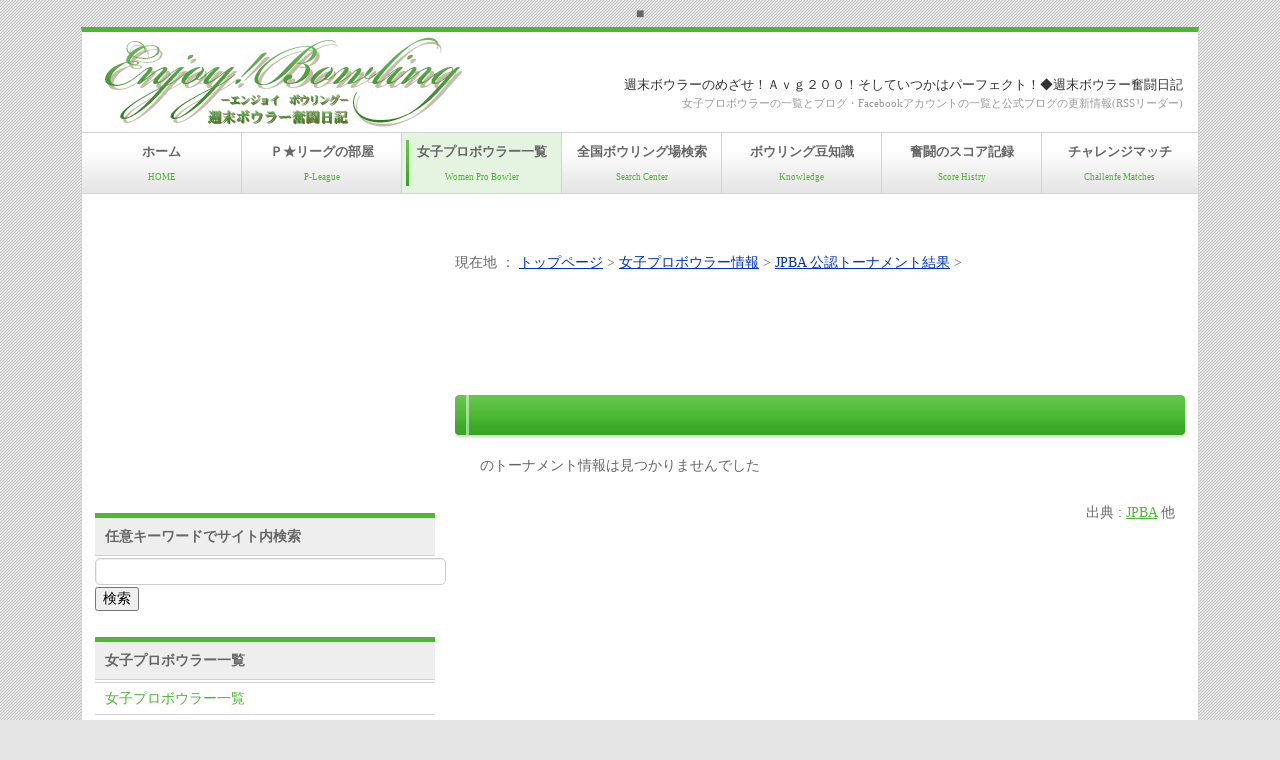

--- FILE ---
content_type: text/html; charset=UTF-8
request_url: https://bowling.handmade73.net/pro-bowler-women/tournament/MK%E3%83%81%E3%83%A3%E3%83%AA%E3%83%86%E3%82%A3%E3%82%AB%E3%83%83%E3%83%97/2014-09.php
body_size: 4774
content:
<!DOCTYPE html>
<html>
<head>
	<meta charset="UTF-8">
	<title> | 週末ボウラー奮闘日記</title>
   <meta name="keywords" content="ボウリング,女子プロボウラー">
   <meta name="description" content="">
	<link rel="stylesheet" href="/css/style.css" type="text/css">
   <!--[if lt IE 9]>
   <script src="/script/html5.js"></script>
   <![endif]-->
<!-- Google tag (gtag.js) -->
<script async src="https://www.googletagmanager.com/gtag/js?id=G-1V57DNPQ53"></script>
<script>
window.dataLayer = window.dataLayer || [];
function gtag(){dataLayer.push(arguments);}
gtag('js', new Date());
gtag('config', 'G-1V57DNPQ53');
</script>
<script type="text/javascript">
window.___gcfg = {lang: 'ja'};
(function() {
var po = document.createElement('script'); po.type = 'text/javascript'; po.async = true;
po.src = 'https://apis.google.com/js/plusone.js';
var s = document.getElementsByTagName('script')[0]; s.parentNode.insertBefore(po, s);
})();
</script>
   
</head>

<body>
<p>■</p><div id="fb-root"></div>
<script>(function(d, s, id) {
var js, fjs = d.getElementsByTagName(s)[0];
if (d.getElementById(id)) return;
js = d.createElement(s); js.id = id;
js.src = "//connect.facebook.net/ja_JP/sdk.js#xfbml=1&version=v2.0";
fjs.parentNode.insertBefore(js, fjs);
}(document, 'script', 'facebook-jssdk'));</script>


<div id="container">

	<!--Header-->
   <header><h2>週末ボウラーのめざせ！Ａｖｇ２００！そしていつかはパーフェクト！◆週末ボウラー奮闘日記</h2><p>女子プロボウラーの一覧とブログ・Facebookアカウントの一覧と公式ブログの更新情報(RSSリーダー)</p><a href='/' id='logo'><img src='/images/common/logo.png' width='360' height='94' alt='EnjoyBowling-週末ボウラー奮闘日記' /></a></header>
	<!--GrovalMenu-->
   <nav id='g_menu'><ul><li><a href='/'>ホーム<br /><span>HOME</span></a></li><li><a href='/p-league/' title='Ｐ★リーグの部屋の各種ランキング'>Ｐ★リーグの部屋<br /><span>P-League</span></a></li><li id='current'><a href='/pro-bowler-women/' title='女子プロボウラーの一覧とRSSリーダー'>女子プロボウラー一覧<br /><span>Women Pro Bowler</span></a></li><li><a href='/search/' title='全国のボウリング場の検索・口コミ投稿コーナー'>全国ボウリング場検索<br /><span>Search Center</span></a></li><li><a href='/skill/' title='スキルアップのための技術面のメモ'>ボウリング豆知識<br /><span>Knowledge</span></a></li><li><a href='/score/' title='これまでのスコア推移(記録)'>奮闘のスコア記録<br /><span>Score Histry</span></a></li><li class='last'><a href='/challenge/' title='(プロ)チャレンジマッチの参戦記録'>チャレンジマッチ<br /><span>Challenfe Matches</span></a></li></ul></nav>

	<div id="contents">
		
      <!--メイン領域-->
		<div id="main"><section>
      	<table class='noborder'><tr><td><div class="fb-like" data-href="http://bowling.handmade73.net/pro-bowler-women/tournament/MK%E3%83%81%E3%83%A3%E3%83%AA%E3%83%86%E3%82%A3%E3%82%AB%E3%83%83%E3%83%97/2014-09.php" data-send="true" data-layout="button_count" data-width="220" data-show-faces="true"></div><br clear='all'>
</td><td width='10'></td><td width='50'><div class="g-plusone" data-annotation="none" data-href="http://bowling.handmade73.net/pro-bowler-women/tournament/MK%E3%83%81%E3%83%A3%E3%83%AA%E3%83%86%E3%82%A3%E3%82%AB%E3%83%83%E3%83%97/2014-09.php"></div>
</td></tr></table>
         <!--TopicPath-->
         <div id="topic_path">現在地 ： 
            <div itemscope itemtype="http://data-vocabulary.org/Breadcrumb">
               <a href="http://bowling.handmade73.net/" itemprop="url"><span itemprop="title">トップページ</span></a> &gt; </div>
            <div itemscope itemtype="http://data-vocabulary.org/Breadcrumb">
               <a href="http://bowling.handmade73.net/pro-bowler-women/" itemprop="url"><span itemprop="title"> 女子プロボウラー情報</span></a> &gt; </div>
            <div itemscope itemtype='http://data-vocabulary.org/Breadcrumb'><a href='http://bowling.handmade73.net/pro-bowler-women/tournament/' itemprop='url'><span itemprop='title'>JPBA 公認トーナメント結果</span></a> &gt; </div><span id='thispage'></span>  
         </div>
            
         <div class='ads_728'><script async src="//pagead2.googlesyndication.com/pagead/js/adsbygoogle.js"></script>
<ins class="adsbygoogle"
style="display:inline-block;width:728px;height:90px"
data-ad-client="ca-pub-0977965880406431"
data-ad-slot="1043893181"></ins>
<script>
(adsbygoogle = window.adsbygoogle || []).push({});
</script>
</div>

         <h1></h1>
         <article>
				<p>のトーナメント情報は見つかりませんでした</p>            
            <p style='text-align:right'>出典 : <a href='http://www.jpba.or.jp/information/tournament/tournament.html' target='_blank'>JPBA</a> 他</p>
         </article>
         
         <div class='ads_728'><script type="text/javascript">rakuten_design="slide";rakuten_affiliateId="12f02dcc.a097d1de.12f02dcd.ccce5f1a";rakuten_items="ctsmatch";rakuten_genreId=0;rakuten_size="728x90";rakuten_target="_blank";rakuten_theme="gray";rakuten_border="off";rakuten_auto_mode="on";rakuten_genre_title="off";rakuten_recommend="on";</script><script type="text/javascript" src="http://xml.affiliate.rakuten.co.jp/widget/js/rakuten_widget.js"></script></div>
      </section></div> <!--/main-->

   	<!--Side領域-->
      <aside>
			<div class='ads_336'><script async src="//pagead2.googlesyndication.com/pagead/js/adsbygoogle.js"></script>
<ins class="adsbygoogle"
style="display:inline-block;width:336px;height:280px"
data-ad-client="ca-pub-0977965880406431"
data-ad-slot="9758018386"></ins>
<script>
(adsbygoogle = window.adsbygoogle || []).push({});
</script></div>
<h3>任意キーワードでサイト内検索</h3><form action='http://bowling.handmade73.net/SearchResult.php' id='cse-search-box' style='margin-bottom:25px;'><div><input type='hidden' name='cx' value='partner-pub-0977965880406431:2456229581' /><input type='hidden' name='cof' value='FORID:10' /><input type='hidden' name='ie' value='UTF-8' /><input type='text' name='q' size='40' /><input type='submit' name='sa' value='検索' /></div></form><script type='text/javascript' src='http://www.google.co.jp/coop/cse/brand?form=cse-search-box&amp;lang=ja'></script><h3>女子プロボウラー一覧</h3><nav class='s_menu'><ul><li><a href='/pro-bowler-women/'>女子プロボウラー一覧</a></li><li><a href='/pro-bowler-women/rss.php'>女子プロボウラー : Blog更新情報</a></li><li><a href='/pro-bowler-women/eikyu-a.php'>永久A級ライセンス(金枠ワッペン)取得者一覧</a></li><li><a href='/pro-bowler-women/tournament.php?mode=top'>JPBA公認トーナメント戦績</a></li><li><a href='/pro-bowler-women/ranking/ranking.php?mode=prize'>賞金ランキング</a></li><li><a href='/pro-bowler-women/ranking/ranking.php?mode=point'>ポイントランキング</a></li><li><a href='/pro-bowler-women/ranking/ranking.php?mode=average'>アベレージランキング</a></li><li><a href='/pro-bowler-women/protest.php?year=2025'>2025年(第57期) 一覧</a></li><li><a href='/pro-bowler-women/protest.php?year=2024'>2024年(第56期) 一覧</a></li><li><a href='/pro-bowler-women/protest.php?year=2023'>2023年(第55期) 一覧</a></li><li><a href='/pro-bowler-women/protest.php?year=2022'>2022年(第54期) 一覧</a></li><li><a href='/pro-bowler-women/protest.php?year=2021'>2021年(第53期) 一覧</a></li><li><a href='#'>2020年コロナ中止</a></li><li><a href='/pro-bowler-women/protest.php?year=2019'>2019年(第52期) 一覧</a></li><li><a href='/pro-bowler-women/protest.php?year=2018'>2018年(第51期) 一覧</a></li><li><a href='/pro-bowler-women/protest.php?year=2017'>2017年(第50期) 一覧</a></li><li><a href='/pro-bowler-women/protest.php?year=2016'>2016年(第49期) 一覧</a></li><li><a href='/pro-bowler-women/protest.php?year=2015'>2015年(第48期) 一覧</a></li><li><a href='/pro-bowler-women/protest.php?year=2014'>2014年(第47期) 一覧</a></li><li><a href='/pro-bowler-women/protest.php?year=2013'>2013年(第46期) 一覧</a></li><li><a href='/pro-bowler-women/protest.php?year=2012'>2012年(第45期) 一覧</a></li><li><a href='/pro-bowler-women/protest.php?year=2011'>2011年(第44期) 一覧</a></li><li><a href='/pro-bowler-women/protest.php?year=2010'>2010年(第43期) 一覧</a></li><li><a href='/pro-bowler-women/protest.php?year=2009'>2009年(第42期) 一覧</a></li><li><a href='/pro-bowler-women/protest.php?year=2008'>2008年(第41期) 一覧</a></li><li><a href='/pro-bowler-women/protest.php?year=2007'>2007年(第40期) 一覧</a></li><li><a href='/pro-bowler-women/protest.php?year=2006'>2006年(第39期) 一覧</a></li><li><a href='/pro-bowler-women/protest.php?year=2005'>2005年(第38期) 一覧</a></li><li><a href='/pro-bowler-women/protest.php?year=2004'>2004年(第37期) 一覧</a></li><li><a href='/pro-bowler-women/protest.php?year=2003'>2003年(第36期) 一覧</a></li><li><a href='/pro-bowler-women/protest.php?year=2002'>2002年(第35期) 一覧</a></li><li><a href='/pro-bowler-women/protest.php?year=2001'>2001年(第34期) 一覧</a></li><li><a href='/pro-bowler-women/protest.php?year=2000'>2000年(第33期) 一覧</a></li><li><a href='/pro-bowler-women/protest.php?year=1999'>1999年(第32期) 一覧</a></li><li><a href='/pro-bowler-women/protest.php?year=1998'>1998年(第31期) 一覧</a></li><li><a href='/pro-bowler-women/protest.php?year=1997'>1997年(第30期) 一覧</a></li><li><a href='/pro-bowler-women/protest.php?year=1996'>1996年(第29期) 一覧</a></li><li><a href='/pro-bowler-women/protest.php?year=1995'>1995年(第28期) 一覧</a></li><li><a href='/pro-bowler-women/protest.php?year=1994'>1994年(第27期) 一覧</a></li><li><a href='/pro-bowler-women/protest.php?year=1993'>1993年(第26期) 一覧</a></li><li><a href='/pro-bowler-women/protest.php?year=1992'>1992年(第25期) 一覧</a></li><li><a href='/pro-bowler-women/protest.php?year=1991'>1991年(第24期) 一覧</a></li><li><a href='/pro-bowler-women/protest.php?year=1990'>1990年(第23期) 一覧</a></li><li><a href='/pro-bowler-women/protest.php?year=1989'>1989年(第22期) 一覧</a></li><li><a href='/pro-bowler-women/protest.php?year=1988'>1988年(第21期) 一覧</a></li><li><a href='/pro-bowler-women/protest.php?year=1987'>1987年(第20期) 一覧</a></li><li><a href='/pro-bowler-women/protest.php?year=1986'>1986年(第19期) 一覧</a></li><li><a href='/pro-bowler-women/protest.php?year=1985'>1985年(第18期) 一覧</a></li><li><a href='/pro-bowler-women/protest.php?year=1984'>1984年(第17期) 一覧</a></li><li><a href='/pro-bowler-women/protest.php?year=1983'>1983年(第16期) 一覧</a></li><li><a href='/pro-bowler-women/protest.php?year=1982'>1982年(第15期) 一覧</a></li><li><a href='/pro-bowler-women/protest.php?year=1981'>1981年(第14期) 一覧</a></li><li><a href='/pro-bowler-women/protest.php?year=1980'>1980年(第13期) 一覧</a></li><li><a href='/pro-bowler-women/protest.php?year=1978'>1978年(第11期) 一覧</a></li><li><a href='/pro-bowler-women/protest.php?year=1977'>1977年(第10期) 一覧</a></li><li><a href='/pro-bowler-women/protest.php?year=1976'>1976年(第 9期) 一覧</a></li><li><a href='/pro-bowler-women/protest.php?year=1975'>1975年(第 8期) 一覧</a></li><li><a href='/pro-bowler-women/protest.php?year=1974'>1974年(第 7期) 一覧</a></li><li><a href='/pro-bowler-women/protest.php?year=1973'>1973年(第 6期) 一覧</a></li><li><a href='/pro-bowler-women/protest.php?year=1972'>1972年(第 5期) 一覧</a></li><li><a href='/pro-bowler-women/protest.php?year=1971'>1971年(第 4期) 一覧</a></li><li><a href='/pro-bowler-women/protest.php?year=1970'>1970年(第 3期) 一覧</a></li><li><a href='/pro-bowler-women/protest.php?year=1969'>1969年(第 2期) 一覧</a></li><li><a href='/pro-bowler-women/protest.php?year=1968'>1968年(第 1期) 一覧</a></li></ul></nav><div class='box1'><p>いいな！と思ったら↓クリックを是非お願いします</p><table class='noborder'><tr><td><div class="fb-like" data-href="http://bowling.handmade73.net/pro-bowler-women/tournament/MK%E3%83%81%E3%83%A3%E3%83%AA%E3%83%86%E3%82%A3%E3%82%AB%E3%83%83%E3%83%97/2014-09.php" data-send="true" data-layout="button_count" data-width="220" data-show-faces="true"></div><br clear='all'>
</td><td width='10'></td><td width='50'><div class="g-plusone" data-annotation="none" data-href="http://bowling.handmade73.net/pro-bowler-women/tournament/MK%E3%83%81%E3%83%A3%E3%83%AA%E3%83%86%E3%82%A3%E3%82%AB%E3%83%83%E3%83%97/2014-09.php"></div>
</td></tr></table>
<br><a href='http://sports.blogmura.com/bowling/' target='_blank'><img src='http://sports.blogmura.com/bowling/img/bowling88_31.gif'  width='88' height='31' border='0' alt='にほんブログ村 その他スポーツブログ ボウリングへ' /></a>　
<a href='http://sports.blogmura.com/' target='_blank'><img src='http://sports.blogmura.com/img/sports88_31.gif'  width='88' height='31' border='0' alt='にほんブログ村 その他スポーツブログへ' /></a>
</div>      </aside><!--/sub-->

		
      <!--Footer-->
      <footer><div class='foot_box' style='margin:0 3px 0 12px;'><h5>MY PLOFILE<a href='https://www.facebook.com/yass.tacky' target='_blank'><img src='/images/footer/fb.png' width='20' height='20' style='margin-left:15px;' alt='facebook'></a></h5><p><img src='/images/footer/abater2.png' width='118' height='180' alt='管理人' style='float:left;margin:0px 10px 20px 0;'>【 Name 】 Ｙａｓｓ．Ｔ <br>【 Birth 】 1969年生まれのおじさん<br>【Address】 Nagano<br>【Hobbies】<br>　<a href='https://blog.handmade73.net/category/classics/' target='_blank' style='color:#000;'>Classic</a>・ <a href='https://blog.handmade73.net/category/opera/' target='_blank' style='color:#000;'>Opera</a>鑑賞 / 한글(Hangeul)勉強<br>【Experience】<br>　総ゲーム数 : 5,368［ﾌﾘｰ込6,761］<br>　経験年数：12年4ヶ月</div>
<div class='foot_box' style='margin:0 3px 0 0;'><h5>MY BEST SCORE</h5><table class='only_holizon'><tr><td></td><td>第1位</td><td>第2位</td><td>第3位</td></tr><tr><td>HiScore</td><td>290<br><span>(2019-10-04)</span></td><td>289<br><span>(2014-05-10)</span></td><td>289<br><span>(2020-01-31)</span></td></tr><tr><td>Average(日)</td><td>244.5<br><span>(2024-03-16)</span></td><td>240.3<br><span>(2025-03-05)</span></td><td>237<br><span>(2020-01-09)</span></td></tr><tr><td>Average(月)</td><td>218.6<br><span>(2021年03月)</span></td><td>215.6<br><span>(2021年02月)</span></td><td>212<br><span>(2020年06月)</span></td></tr><tr><td>HiSeries(3)</td><td>767<br><span>(2015-04-18)</span></td><td>763<br><span>(2019-10-04)</span></td><td>754<br><span>(2015-10-12)</span></td></tr><tr><td>HiSeries(4)</td><td>982<br><span>(2015-04-18)</span></td><td>980<br><span>(2018-07-04)</span></td><td>978<br><span>(2024-03-16)</span></td></tr></table></div>
<div class='foot_box' style='margin:0 2px 0 0;'><h5 style='margin-top:10px;'>THE LATEST PLAY</h5><p>【Date】 令和8年01月05日<br>【Place】 アピナボウル松本城山店<br>【Hi Score】 206点　／　【Low Score】 170点<br>【Average】 189点<br>【HighSeries(3G)】 579点(193 / Game)<br>【HighSeries(4G)】 756点(189 / Game)</p></div>
<address><nav id='f_menu'><a href='/' style='border:none;'>トップページ</a>　|　<a href='/p-league/'>Ｐリーグの部屋</a>　|　<a href='/pro-bowler-women/'>女子プロボウラー一覧</a>　|　<a href='/search/'>全国ボウリング場検索</a>　|　<a href='/skill/'>私のボウリング上達メモ</a>　|　<a href='/score/'>過去のボウリングスコア一覧</a>　|　<a href='/challenge/'>チャレンジマッチ参戦記録</a>　|　<a href='/mailform.php'>お問い合わせ</a></nav><p>© 2013 - 2026 Enjoy! Bowling -週末ボウラー奮闘日記-. All Rights Reserved. </p><p><span class='pr'><a href='http://template-party.com/' target='_blank' rel='nofollow'>Web Design:Template-Party</a></span></p></address>
</footer>

	</div><!--/contents-->
</div><!--/container-->

</body>
</html>


--- FILE ---
content_type: text/html; charset=utf-8
request_url: https://accounts.google.com/o/oauth2/postmessageRelay?parent=https%3A%2F%2Fbowling.handmade73.net&jsh=m%3B%2F_%2Fscs%2Fabc-static%2F_%2Fjs%2Fk%3Dgapi.lb.en.2kN9-TZiXrM.O%2Fd%3D1%2Frs%3DAHpOoo_B4hu0FeWRuWHfxnZ3V0WubwN7Qw%2Fm%3D__features__
body_size: 161
content:
<!DOCTYPE html><html><head><title></title><meta http-equiv="content-type" content="text/html; charset=utf-8"><meta http-equiv="X-UA-Compatible" content="IE=edge"><meta name="viewport" content="width=device-width, initial-scale=1, minimum-scale=1, maximum-scale=1, user-scalable=0"><script src='https://ssl.gstatic.com/accounts/o/2580342461-postmessagerelay.js' nonce="n5KavUhsBcRI0f7pm7HJjA"></script></head><body><script type="text/javascript" src="https://apis.google.com/js/rpc:shindig_random.js?onload=init" nonce="n5KavUhsBcRI0f7pm7HJjA"></script></body></html>

--- FILE ---
content_type: text/html; charset=utf-8
request_url: https://www.google.com/recaptcha/api2/aframe
body_size: 268
content:
<!DOCTYPE HTML><html><head><meta http-equiv="content-type" content="text/html; charset=UTF-8"></head><body><script nonce="_wg4XVJoU-uY7vd1LR3U2w">/** Anti-fraud and anti-abuse applications only. See google.com/recaptcha */ try{var clients={'sodar':'https://pagead2.googlesyndication.com/pagead/sodar?'};window.addEventListener("message",function(a){try{if(a.source===window.parent){var b=JSON.parse(a.data);var c=clients[b['id']];if(c){var d=document.createElement('img');d.src=c+b['params']+'&rc='+(localStorage.getItem("rc::a")?sessionStorage.getItem("rc::b"):"");window.document.body.appendChild(d);sessionStorage.setItem("rc::e",parseInt(sessionStorage.getItem("rc::e")||0)+1);localStorage.setItem("rc::h",'1769383865021');}}}catch(b){}});window.parent.postMessage("_grecaptcha_ready", "*");}catch(b){}</script></body></html>

--- FILE ---
content_type: text/css
request_url: https://bowling.handmade73.net/css/style.css
body_size: 6257
content:
@charset "utf-8";

/******************************************************************************************************************************************
■　全体の設定
*******************************************************************************************************************************************/
body {
	color: #666666;	/*全体の文字色*/
	margin: 0px;
	padding: 0px;
	text-align: center;
	font: 85%/2 "メイリオ", Meiryo, "ＭＳ Ｐゴシック", Osaka, "ヒラギノ角ゴ Pro W3", "Hiragino Kaku Gothic Pro";/*全体の文字サイズ/行間、フォント*/
	background: #e5e5e5 url(../images/common/bg.gif);	/*背景色、背景画像の読み込み*/
	}
h1,h2,h3,h4,h5,p,ul,ol,li,dl,dt,dd,form{
	margin: 0px;
	padding: 0px;
	}
ul{list-style-type: none;}
img {border: none;}
input,textarea,select {font-size: 1em;}
form {margin: 0px;}
table {
	border-collapse:collapse;
	font-size: 100%;
	border-spacing: 0;
	}
a {color: #4cb833;}/*#666666*/
a:hover {color:#06C;text-decoration: none;}/*#4cb833*/
a:visited {color:#060;}
a.tooltip,a.tooltip:visited {color:#000;}
a.tooltip:hover {background-color:#FF9;}

/******************************************************************************************************************************************
■　全体を囲むブロック
*******************************************************************************************************************************************/
#container {
	text-align: left;
	width: 1116px;	/*コンテナー幅 966*/
	margin-right: auto;
	margin-left: auto;
	background: #FFF;	/*背景色*/
	border-top: 5px solid #4cb833;		/*上の線の幅、線種、色*/
	border-right: 1px solid #d2d2d2;	/*右の線の幅、線種、色*/
	border-bottom: 1px solid #d2d2d2;	/*下の線の幅、線種、色*/
	border-left: 1px solid #d2d2d2;		/*左の線の幅、線種、色*/
	}

/******************************************************************************************************************************************
■　ヘッダ領域
*******************************************************************************************************************************************/
header {
	text-align: left;
	height: 100px;
	width: 100%;
	position: relative;
	}
	/*ロゴ画像設定*/
	header #logo {
		position: absolute;
		left: 20px;
		top: 1px;
		}
	/*ヘッダ内テキスト設定*/
	header h2,header p {
		font-size:13px;
		text-align:right;
		font-weight: normal;
		color: #999;
		margin-right:15px;
		}
		header h2 {padding-top:40px;color:#333333;}
		header p {font-size:11px;line-height:1em;margin-bottom:0;}
		
/******************************************************************************************************************************************
■　グローバルメニュー領域
*******************************************************************************************************************************************/
nav#g_menu ul {
	height: 60px;
	width: 100%;
	background: url(../images/common/menu_bg.gif) repeat-x;
	border-top: 1px solid #d2d2d2;
	border-bottom: 1px solid #d2d2d2;
	padding:0;
	list-style:none;
	}
	nav#g_menu ul li {
		float: left;
		}
	nav#g_menu ul li a {
		font-size: 13px;
		text-decoration: none;
		text-align: center;
		width: 159px; /*全体が1116 (159+1)*6 + (156+0) */
		display: block;
		overflow: hidden;
		padding-top: 7px;
		height: 53px;
		border-right: 1px solid #d2d2d2;
		font-weight: bold;
		color:#666;
		}
	/*色の付いた飾り文字の設定*/
	nav#g_menu ul li a span {
		font-size: 9px;
		color: #4cb833;
		font-weight: normal;
		}
	/*ラスト（一番右側）のメニュー設定*/
	nav#g_menu ul li.last a {border-right: none;width:155px;}/*2015.11.29 156pxだったが突然ズレるようになったため155pxに*/
	/*マウスオン時 , 現在表示中のメニュー設定*/
	nav#g_menu ul li a:hover,
	nav#g_menu ul li#current a {background: url(../images/common/menu_bg_on.gif) no-repeat left center;}


/******************************************************************************************************************************************
■　コンテンツ（mainとsubとfooterを囲むブロック）領域
*******************************************************************************************************************************************/
#contents {
	clear: left;
	width: 1090px;	/*コンテンツ幅  940*/
	margin-right: auto;
	margin-left: auto;
	}

/******************************************************************************************************************************************
■　トップページの段組みなし領域
*******************************************************************************************************************************************/
div.single_column {
	width:1050px;
	margin:0 10px;
	padding-top: 30px;
	padding-bottom: 30px;
	}
	div.single_column h2 {
		font-size: 120%;		/*文字サイズ*/
		color: #FFFFFF;	/*文字色*/
		clear: both;
		width: 1020px;
		padding-left: 30px;
		line-height: 40px;
		height: 45px;
		overflow: hidden;
		background: url(../images/common/midashi_bg1_long.gif) no-repeat;	/*背景画像の読み込み*/
		}


/******************************************************************************************************************************************
■　メインコンテンツ（右ブロック）
*******************************************************************************************************************************************/
#main {
	float: right;	/*メインコンテンツを右(right)に回り込み*/
	width: 730px;	/*メインコンテンツ幅  700*/
	padding-top: 30px;
	padding-bottom: 30px;
	}
	/*h1,2タグ設定*/
	#main h1,#main h2 {
		font-size: 120%;		/*文字サイズ*/
		color: #FFFFFF;	/*文字色*/
		clear: both;
		width: 700px;
		padding-left: 30px;
		line-height: 40px;
		height: 45px;
		overflow: hidden;
		background: url(../images/common/midashi_bg1.gif) no-repeat;	/*背景画像の読み込み*/
		}
	/*h2タグ設定*/
	#main h2 {
		margin-left:15px;
		color: #4cb833;	/*文字色*/
		background: url(../images/common/midashi_bg2.gif) no-repeat;	/*背景画像の読み込み*/
		}
		#main h2 span {font-size:75%;}
	
	/*h3タグ設定*/
	#main h3 {
		margin-left:15px;
		color:#093;	/*文字色*/
		text-decoration:underline;
		}
		#main h3:before {content:"◎ ";}
		
	article {margin:5px 0 50px 15px;}
	/*段落タグの余白設定*/
	#main p,.single_column p {
		padding: 0.5em 10px 1em;	/*左から、上、左右、下への余白*/
		background: #FFF;
		}

	/*TopicPath*/
	#topic_path {margin-bottom:5px;}
		#topic_path div {display:inline;}
		#topic_path div a {text-decoration:none;}
		#topic_path div a:hover span {color:#0066FF;}
		#topic_path div span {color:#03C;text-decoration:underline;}
		#topic_path #thispage {margin-right:15px;color:#000000;}

/******************************************************************************************************************************************
■　サイドバー（左ブロック）
*******************************************************************************************************************************************/
aside {
	float: left;	/*サブコンテンツを左(left)に回り込み*/
	width: 340px;	/*サブコンテンツ幅  220*/
	padding-top: 30px;
	padding-bottom: 30px;
	}
	aside h3 {
		font-size: 100%;		/*文字サイズ*/
		padding: 5px 10px;		/*左から、上下、左右への余白*/
		background: #eeeeee;	/*背景色*/
		border-bottom: 1px solid #d2d2d2;	/*下部の線の幅、線種、色*/
		border-top: 5px solid #4cb833;		/*上部の線の幅、線種、色*/
		margin-bottom:2px;
		}
	aside p {padding: 0.5em 5px 1em;}
	aside p b {font-weight:bold;color:#000000;}

	/*サブメニューブロック全体の設定*/
	nav.s_menu ul {margin-bottom: 1em;padding:0;list-style:none;}
		nav.s_menu ul li {border-bottom: 1px solid #d2d2d2;line-height:2em;}
		nav.s_menu ul li:first-child {border-top: 1px solid #d2d2d2;}
		nav.s_menu ul li a {
			display: block;
			width: 325px;
			padding: 2px 5px 2px 10px;
			text-decoration: none;
			}
		nav.s_menu ul li a:hover,
		nav.s_menu ul li#current a {
			background: #e4f4e1;
			color: #4cb833;
			border-left: 3px solid #4cb833;
			width: 322px;
			}
		/*準備中画像の縦位置*/
		nav.s_menu ul li img {vertical-align:middle;}

	/*subブロック内のbox1(緑色のボックス）設定*/
	aside .box1 {
		padding: 5px;	/*ボックス内の余白*/
		border: 1px solid #4cb833;	/*枠線の幅、線種、色*/
		margin-bottom: 1em;
		background: #c9eac1;	/*背景色*/
		}


/******************************************************************************************************************************************
■　広告枠
*******************************************************************************************************************************************/
div.ads_336 {margin:0 1px;}
div.ads_728 {margin:10px 1px;}


/******************************************************************************************************************************************
■　フッター 1090
*******************************************************************************************************************************************/
footer {
	clear: both;
	width: 1116px;/*100%*/
	margin:0 -13px;
	text-align: center;	/*文字をセンタリング*/
	padding: 10px 0;
	font-size: 11px;		/*文字サイズ*/
	color: #FFF;			/*文字色*/
	background: #4cb833;	/*背景色*/
	}
	div.foot_box {
		width:340px;
		height:260px;
		display:block;
		padding:10px;
		float:left;
		text-align:left;
		background-color:#FFFFFF;
		color:#4cb833;
		
		-moz-border-radius: 10px;
		-webkit-border-radius: 10px;
		border-radius: 10px;
		-moz-box-shadow:1px 1px 0 #fff, inset 1px 1px 0 #fff;
		-webkit-box-shadow:1px 1px 0 #fff, inset 1px 1px 0 #fff;
		box-shadow:1px 1px 0 #fff, inset 1px 1px 0 #eee;
		}
		div.foot_box h5 {
			font-size:15px;
			line-height:18px;
			margin:0;
			border-bottom:1px solid #4cb833;
			margin-bottom:7px;
			}
			div.foot_box h5:before {content:"◆ ";}
		div.foot_box p,div.foot_box td {color:#333;}

		div.foot_box table {width:340px;}
		div.foot_box table td span {font-size: 10px;}
		
	address {clear:left;padding-top:15px;}
	
	footer a {
		text-decoration: none;
		color: #FFF;
		}
	footer a:visited {color:#FFF;}
	footer a:hover {color:#FF0;}


/******************************************************************************************************************************************
■　トップページ 1050px
*******************************************************************************************************************************************/
/*スライドショー 最大5枚まで画像の追加が可能    http://template-party.com/template/tp_biz22/tp_biz22_green/company.html*/
	 #mainimg {
		margin-top:5px;
		position: relative;
		height: 290px;
		width: 1116px;
		clear: left;
		}
		#mainimg .slide_file {
			display: none;
			}
		#slide_image {
			z-Index:2;
			position: absolute;
			left:0px;
			top:0px;
			}
		#slide_image2 {
			z-Index:1;
			position: absolute;
			left:0px;
			top:0px;
			}
/*丸いメニュー*/
	ul#top_menu li {
		float:left;
		margin:0 5px 0 0;
		padding:0;
		list-style:none;
		}
		ul#top_menu li a {width:245px;height:250px;display:block;text-indent:-9999px;}
	
		ul#top_menu li a.top_menu01 {background-image:url(../images/top/01.gif);}
		ul#top_menu li a.top_menu02 {background-image:url(../images/top/02.gif);}
		ul#top_menu li a.top_menu03 {background-image:url(../images/top/03.gif);}
		ul#top_menu li a.top_menu04 {background-image:url(../images/top/04.gif);}
	
		ul#top_menu li a.top_menu01:hover {background-image:url(../images/top/01on.gif);}
		ul#top_menu li a.top_menu02:hover {background-image:url(../images/top/02on.gif);}
		ul#top_menu li a.top_menu03:hover {background-image:url(../images/top/03on.gif);}
		ul#top_menu li a.top_menu04:hover {background-image:url(../images/top/04on.gif);}

/*トップページ内「更新情報・お知らせ」ブロック*/
div.single_column .new {
	/*overflow: auto;	/*ブロックの高さを超える文字が入ったらiframe風にスクロールバーが出る設定。全部表示させたいならこの行と下のheightの行を削除。
	height: 150px;	ブロックの高さ*/
	width: 1050px;
	padding-left: 10px;
	}
	div.single_column .new dl {
		clear: left;
		width: 970px;
		border-bottom: 1px solid #d2d2d2;	/*日付ごとの下線の幅、線種、色*/
		overflow: hidden;
		}
	div.single_column .new dt {
		float: left;
		width: 140px;
		}
	div.single_column .new dd {
		float: left;
		width: 820px;
		line-height:2em;
		}
	div.single_column .new dd img {
		vertical-align: middle;
		}
	*html div.single_column .new dd img {
		margin-top:0.5em;
		vertical-align: baseline;
		}

/*リンク*/
article#top_link dl {border-bottom:1px solid #666;}
article#top_link dl dt {width:235px;float:left;padding:10px 0 10px 15px;}
article#top_link dl dd {width:770px;float:right;padding:10px 15px 10px 0;}


/******************************************************************************************************************************************
■　テーブル
*******************************************************************************************************************************************/
table {width:100%;}
table,td,th{
	border: 1px solid #d2d2d2;	/*テーブルの枠線の幅、線種、色*/
	line-height:1.6em;
	}
	td{padding: 2px 5px;vertical-align: top;}
	th{padding: 2px 5px;text-align: center;background: #e5e5e5;}
	
	/*テーブル１行目に入った見出し部分*/
	th.thead{
		width: auto;
		text-align: center;
		background: #c9eac1;	/*背景色*/
		}

	/*枠線なし*/
	table.noborder,table.noborder td {border:none;width:auto;}
	/*センタリング*/
	td.cent {text-align:center;}
	td.migi {text-align:right;}
	
	/*ボウリング場　未登録*/
	table td.mitoroku {
		background-image:url(../images/bowling/mitoroku.png);
		background-repeat:no-repeat;
		}
	/*横線のみ*/
	table.only_holizon {border:none;border-collapse: collapse;/*セル間のスペースをトル*/}
	table.only_holizon td {font-size: 13px;padding:3px 2px;text-align:center;border:none;border-bottom:1px dotted #4cb833;line-height:1.4em;}/*border:none;で一旦消してから下線設定*/
	/*下線が薄い*/
	table td.usui {border-bottom-color:#EFEFEF;}
	
	
	/*結果一覧*/
	table.bwlresult {font-size:90%;text-align:center;}
	/*table.bwlresult td {font-size:90%;text-align:center;border-left:#896845 1px solid;}
	table.bwlresult th {font-size:90%;}
	table.bwlresult th.thead {border-left:#cd8e29 1px solid;border-bottom:#896845 5px solid;text-align:center;}*/
	table.bwlresult th {line-height:1.3em;}
	table.bwlresult th a {text-decoration:underline;}
	table.bwlresult td.m_sum {background-color:#009933;}/*月合計,年タイトル*/
	table.bwlresult td.m_sum,table.bwlresult td.m_sum a {color:#FFFFFF;}
	
	/*用語集インデックス*/
	table.noborder td span.word_midasi {
		-moz-border-radius: 10px;
		-webkit-border-radius: 10px;
		border-radius: 10px;
		background-color:#4cb833;
		color:#fff;
		padding:3px 0 3px 10px;
		width:220px;
		display:block;
		text-align:center;
		}
	table.noborder td ol {margin-left:10px;}
	table.noborder td ol li {list-style-position:outside;}
	
	/*プロボウラー一覧の引退・返納プロ*/
	table td.zz {color:#BFBFBF;}
	
	/*ボウリング場詳細のURL記載が長い文字列だとスマホ等ではみだし表示になることの対策*/
	table.orikaesi {table-layout:fixed;}
	table.orikaesi th {width:120px;}
	table.orikaesi td {word-wrap:break-word;}
	
/******************************************************************************************************************************************
■　スコアシート
*******************************************************************************************************************************************/
table.score_sht {
	margin-bottom:15px;
	background-color:#FFFFFF;
	}
	table.score_sht tr {
		}
	table.score_sht td,
	table.score_sht th {
		text-align:center;
		background-position:bottom;
		background-repeat:no-repeat;
		}
	table.score_sht td.sc_acm 	{background-image:url(../images/bowling/sc_acm.gif);}
	table.score_sht td.sc_alm 	{background-image:url(../images/bowling/sc_alm.gif);}
	table.score_sht td.sc_ac 	{background-image:url(../images/bowling/sc_ac.gif);}
	table.score_sht td.sc_al 	{background-image:url(../images/bowling/sc_al.gif);}
	table.score_sht td.sc_a 	{background-image:url(../images/bowling/sc_a.gif);}
	table.score_sht td.sc_c 	{background-image:url(../images/bowling/sc_c.gif);}
	table.score_sht td.sc_m 	{background-image:url(../images/bowling/sc_m.gif);}
	
	table.score_sht td.str,
	table.score_sht td.spl,
	table.score_sht td.spa,
	table.score_sht td.no {
		width:30px;
		height:20px;
		diaplay:block;
		background-repeat:no-repeat;
		}
		table.score_sht td.str {background-image:url(../images/bowling/strike.png);background-position:center;}
		table.score_sht td.spa {background-image:url(../images/bowling/spare.png);background-position:bottom left;}
		table.score_sht td.spl {background-image:url(../images/bowling/split.png);background-position:bottom;}
	table.score_sht th {
		font-weight:bold;
		background-color:#F5F5F5;
		}
		table.score_sht th a {
			color:#039;
			text-decoration:underline;
			}
		table.score_sht th a:hover {
			color:#660000;
			}
	
	table.noborder,table.noborder td {border:none;}
			
	div.pr1 div,div.pr2 div,div.pr3 div,div.pr4 div {
		float:left;
		}
	div.pr1 {margin-left:5px;min-width:42px;}
	div.pr2 {margin-left:9px;clear:left;}
	div.pr3 {margin-left:13px;clear:left;}
	div.pr4 {margin-left:17px;clear:left;}
	
	div.p0,div.p1,div.p2 {
		width:8px;
		height:8px;
		display:block;
		background-repeat:no-repeat;
		}
		div.p0 {background-image:url(../images/bowling/p0.png);}
		div.p1 {background-image:url(../images/bowling/p1.png);}
		div.p2 {background-image:url(../images/bowling/p2.png);}

	/*スコア表の上のp*/
	p.scr_head {padding:0;line-height:1.3em;font-weight:bold;font-size:16px;}

/******************************************************************************************************************************************
■　細かい共通設定
*******************************************************************************************************************************************/
ol li {list-style-position:inside;margin-left:15px;}

ol li,ul li,dd {
	color: #474747;
	line-height: 1.8em;
	}

.red {color:red;}
.blue {color:blue;}
.black {color:#000000;}
.gray {color:#CCC;}
.bold {font-weight:bold;}
.clear {
	clear: both;
}
ul {
	padding: 0em 25px 1em;
	list-style: disc;
	}

dl.list dt,dl.rss dt {
	-moz-border-radius: 10px;
	-webkit-border-radius: 10px;
	border-radius: 10px;
	background-color:#4cb833;
	color:#fff;
	padding:3px 0 3px 10px;
	}
	/*個人詳細ページのrss*/
	dl.list dd dl.rss dt {font-size:100%;color:#333333;}
	
	dl.list dd,dl.rss dd {margin:5px 0 15px 15px;}
	dl.rss dt a {color:#FFF;}

.img_left {float:left;margin-right:15px;}
.img_right {float:right;margin-left:15px;}

al_l {text-align:left;}
al_r {text-align:right;}
al_c {text-align:center;}

/*女子プロ一覧のチャレンジ情報*/
dl.pr_cha dt {text-decoration:underline;color:#333333;}
dl.pr_cha dd {margin-left:20px;}

	/*プロチャレ同箱*/
	span.bk_ylw {background-color:#FFFF99;}



/******************************************************************************************************************************************
■　細かい個別設定
*******************************************************************************************************************************************/
/*ボウリング場検索結果リスト*/
dl.search_list {margin-left:15px;}
dl.search_list dt a {font-size:120%;font-weight:bold;color:#0033CC;}
dl.search_list dt a.haisi {font-size:100%;font-weight:normal;color:#0033CC;}
dl.search_list dd {margin-left:15px;}
dl.search_list dd table,dl.search_list dd table td {border:none;}

/*クチコミ情報登録結果*/
div.atn {
	background-color:#FFEEF1;
	border:1px solid #F00;
	padding:15px;
	}
div.atn p,div.atn ul li {
	color:#FF0000;
	font-weight:bold;
	}

/*チャレンジマッチ*/
div.cha_sikishi {width:220px;float:left;}
div.cha_result {width:480px;float:right;}

/*ブログrssリーダー*/
dl.rss {margin-top:25px;}
dl.rss dt .rss_time {margin-right:50px;}
dl.rss dd a {font-weight:bold;font-size:120%;}
dl.rss dd .rss_desc {font-size:90%;margin-bottom:15px;}
	/*選手紹介のdkの中の場合*/
	dl dd dl.rss dt {font-size:50%;background-color:#F3EDE2;}

/*スキルアップ*/
.yodan {font-style:italic;font-size:90%;margin:15px;line-height:1.4em;}

/*最寄り駅リスト*/
ul.stalist {margin:0;padding:0 0 0 20px;}

/*問い合わせメールフォームへのリンク*/
.toi_link {
	text-align:right;
	font-size:12px;
	margin:30px 0;
	}

/*チャレンジマッチの年リンク*/
ul.chal_menu {
	list-style:none;
}

ul.chal_menu li a {
	width:215px;
	height:30px;
	line-height:30px;
	display:block;
	float:left;
	margin:0 2px 2px 0;
	border:1px solid #090;
	background-color:#E3FFF7;
	text-decoration:none;
	text-align:center;
}
ul.chal_menu li a.act,
ul.chal_menu li a:hover {
	border-color:#F0F;
	background-color:#FFEEFE;
	color:red;
}


/*****************************************************************************************************************************************************
	フォーム
*****************************************************************************************************************************************************/
input[type="text"], 
input[type="date"], 
input[type="password"],
input[type="email"],
textarea, 
select {
	border: 1px solid #ccc;
	outline: none;
	-moz-border-radius: 5px;
	-webkit-border-radius: 5px;
	border-radius: 5px;
	-moz-box-shadow:1px 1px 0 #fff, inset 1px 1px 0 #fff;
	-webkit-box-shadow:1px 1px 0 #fff, inset 1px 1px 0 #fff;
	box-shadow:1px 1px 0 #fff, inset 1px 1px 0 #eee;
	font-size: 100%;
	margin: 0;
	max-width: 100%;
	background: #fff;
	padding:5px 10px;
}
input[type="text"]:focus,input[type="date"]:focus, input[type="password"]:focus, input[type="email"]:focus, textarea:focus {
	border: 1px solid #aaa;
 	color: #444;
 	-moz-box-shadow: 0 0 3px rgba(0,0,0,.2);
	-webkit-box-shadow: 0 0 3px rgba(0,0,0,.2);
	box-shadow: 0 0 3px rgba(0,0,0,.2);
	background-color:#FFFEE6;
}
input[type="checkbox"] {
	display: inline;
}
button,input[type="submit"]  {
	cursor:pointer;
}
input.submit_btn  {
	margin-top:10px;
	padding:5px 40px;
	font-size:18px;
	}
	

/*サブコンテンツ内のbox1内にあるサブメニュー設定
---------------------------------------------------------------------------
aside .box1 ul.submenu li a {
	width: 193px;
	background: #FFF;
}
aside .box1 ul.submenu li a:hover {
	background: #e4f4e1;
	width: 190px;
}
*/

/*メインブロック内のbox1タグ設定
---------------------------------------------------------------------------*/
#main .box1 {
	padding: 10px;	/*ボックス内の余白*/
	overflow: hidden;
	width: 674px;
	border: 3px double #d2d2d2;	/*枠線の幅、線種、色*/
	margin-bottom: 1em;
}
/*段落タグ共通設定*/
#main .box1 p {
	padding: 0px;
}
/*画像の設定*/
#main .box1 p.img {
	float: left;	/*左側に回り込み*/
}
/*h3タグ設定*/
#main .box1 h3 {
	margin-left: 210px;	/*左の画像とバランスをとって設定する*/
	font-size: 100%;
	border-bottom: 1px solid #d2d2d2;	/*下線の幅、線種、色*/
	border-left: 3px solid #4cb833;		/*左側の幅、線種、色*/
	margin-bottom: 0.5em;
	color: #4cb833;		/*文字色*/
	padding: 3px 0px 3px 5px;
}
/*説明文設定*/
#main .box1 p.text {
	margin-left: 210px;	/*左の画像とバランスをとって設定する*/
}






/*その他
---------------------------------------------------------------------------*/
.look {
	background: #dcdcdc;
}
.mb1em {
	margin-bottom: 1em;
}
.color1 {
	color: #4cb833;
}
.pr {
	font-size: 10px;
}
.btn {
	font-size: 13px
}
.wl {
	width: 96%;
}
.ws {
	width: 50%;
}
.c {
	text-align: center;
}


/******************************************************************************************************************************************
GoogleAdsence　2016/09/22 20:24メール
モバイル端末向けサイトでスクロールせずに見える範囲に 300×250 以上の大型広告ユニットが配置されているレイアウトが含まれます。
336*280のAdsenseがサイドバー上部にあるため、これがひっかかっていると思われるため左右を反転する
サイト横幅はmain730+side340=1070px
*******************************************************************************************************************************************/
@media (max-width : 1070px){
	#main {float: left;}	
	aside {float: right;}
}
